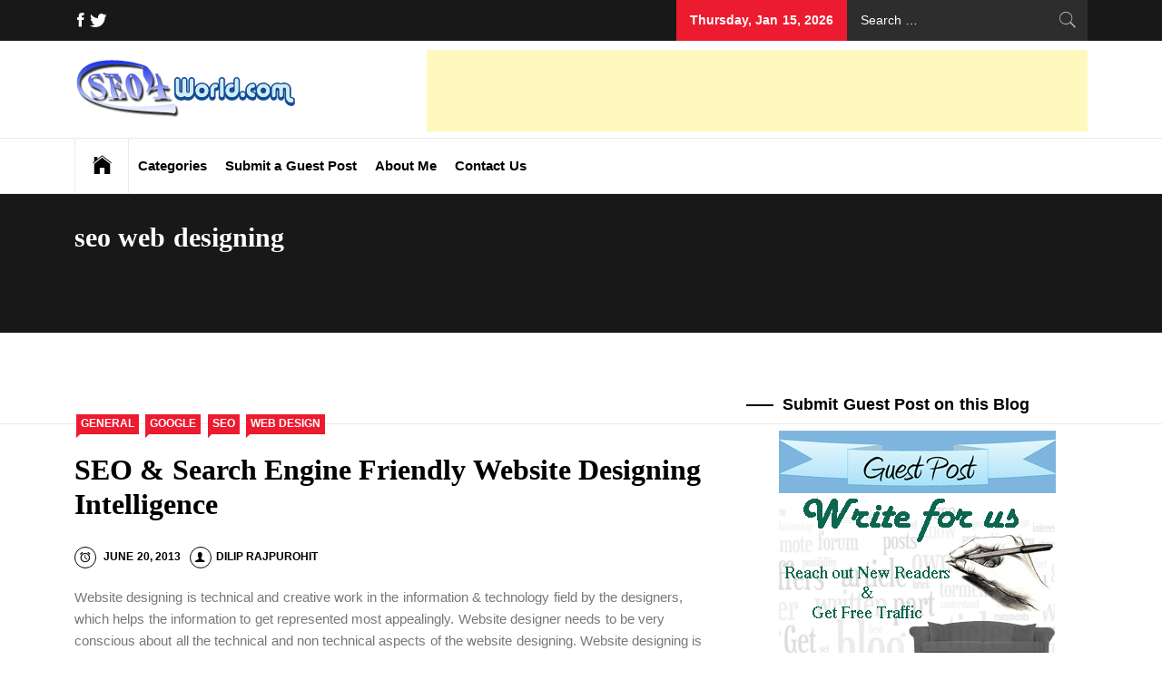

--- FILE ---
content_type: text/html; charset=UTF-8
request_url: https://www.seo4world.com/topics/seo-web-designing
body_size: 13514
content:
<!DOCTYPE html><html lang="en-US" xmlns:fb="https://www.facebook.com/2008/fbml" xmlns:addthis="https://www.addthis.com/help/api-spec"><head><script data-no-optimize="1">var litespeed_docref=sessionStorage.getItem("litespeed_docref");litespeed_docref&&(Object.defineProperty(document,"referrer",{get:function(){return litespeed_docref}}),sessionStorage.removeItem("litespeed_docref"));</script> <meta charset="UTF-8"><meta name="viewport" content="width=device-width, initial-scale=1.0, maximum-scale=1.0, user-scalable=no"/><link rel="profile" href="https://gmpg.org/xfn/11"><link rel="pingback" href="/xmlrpc.php"> <script type="application/ld+json">{
    "@context": "http://schema.org",
    "@type": "Article",
    "mainEntityOfPage": {
        "@type": "WebPage",
        "@id": "https://www.seo4world.com/seo-search-engine-friendly-website-designing-intelligence.html"
    },
    "headline": "SEO & Search Engine Friendly Website Designing Intelligence",
    "image": {
        "@type": "ImageObject",
        "url": "https://seo4world.com/wp-content/uploads/2016/10/xlogo.png.pagespeed.ic.r7gVoXu6YH.png",
        "width": "auto",
        "height": "auto"
    },
    "datePublished": "2013-06-20T00:00:50+0000",
    "dateModified": "2013-06-20T05:02:56+0000",
    "author": {
        "@type": "Person",
        "name": "Dilip Rajpurohit"
    },
    "publisher": {
        "@type": "Organization",
        "name": "SEO4World",
        "logo": {
            "@type": "ImageObject",
            "url": "https://seo4world.com/wp-content/uploads/2016/10/xlogo.png.pagespeed.ic.r7gVoXu6YH.png",
            "width": "auto",
            "height": "auto"
        }
    },
    "description": "Website designing is technical and creative work in the information & technology field by the designers, which"
}</script> <style type="text/css">.site #masthead .data-bg.header-middle a, .site #masthead .data-bg.header-middle, .site #masthead .data-bg.header-middle .site-branding, .site #masthead .data-bg.header-middle .site-branding .site-title a { color: #fff; }</style><meta name='robots' content='index, follow, max-image-preview:large, max-snippet:-1, max-video-preview:-1'/><title>seo web designing Archives - Digital Marketing News, Information and Updates - SEO4World</title><link rel="canonical" href="https://www.seo4world.com/topics/seo-web-designing"/><meta property="og:locale" content="en_US"/><meta property="og:type" content="article"/><meta property="og:title" content="seo web designing Archives - Digital Marketing News, Information and Updates - SEO4World"/><meta property="og:url" content="https://www.seo4world.com/topics/seo-web-designing"/><meta property="og:site_name" content="Digital Marketing News, Information and Updates - SEO4World"/><meta name="twitter:card" content="summary_large_image"/> <script type="application/ld+json" class="yoast-schema-graph">{"@context":"https://schema.org","@graph":[{"@type":"CollectionPage","@id":"https://www.seo4world.com/topics/seo-web-designing","url":"https://www.seo4world.com/topics/seo-web-designing","name":"seo web designing Archives - Digital Marketing News, Information and Updates - SEO4World","isPartOf":{"@id":"https://www.seo4world.com/#website"},"breadcrumb":{"@id":"https://www.seo4world.com/topics/seo-web-designing#breadcrumb"},"inLanguage":"en-US"},{"@type":"BreadcrumbList","@id":"https://www.seo4world.com/topics/seo-web-designing#breadcrumb","itemListElement":[{"@type":"ListItem","position":1,"name":"Home","item":"https://www.seo4world.com/"},{"@type":"ListItem","position":2,"name":"seo web designing"}]},{"@type":"WebSite","@id":"https://www.seo4world.com/#website","url":"https://www.seo4world.com/","name":"Digital Marketing News, Information and Updates - SEO4World","description":"Digital Marketing News, Trends, Tactics, Strategy &amp; Updates","publisher":{"@id":"https://www.seo4world.com/#organization"},"potentialAction":[{"@type":"SearchAction","target":{"@type":"EntryPoint","urlTemplate":"https://www.seo4world.com/?s={search_term_string}"},"query-input":{"@type":"PropertyValueSpecification","valueRequired":true,"valueName":"search_term_string"}}],"inLanguage":"en-US"},{"@type":"Organization","@id":"https://www.seo4world.com/#organization","name":"All about Marketing - SEO for World","url":"https://www.seo4world.com/","logo":{"@type":"ImageObject","inLanguage":"en-US","@id":"https://www.seo4world.com/#/schema/logo/image/","url":"https://www.seo4world.com/wp-content/uploads/2016/10/logo.png","contentUrl":"https://www.seo4world.com/wp-content/uploads/2016/10/logo.png","width":245,"height":65,"caption":"All about Marketing - SEO for World"},"image":{"@id":"https://www.seo4world.com/#/schema/logo/image/"},"sameAs":["https://www.facebook.com/seo4world"]}]}</script> <link rel='dns-prefetch' href="//cdn.thememattic.com/"/><link rel='dns-prefetch' href="//s7.addthis.com/"/><link rel='dns-prefetch' href="//fonts.googleapis.com/"/><link rel='dns-prefetch' href="//www.googletagmanager.com/"/><link rel="alternate" type="application/rss+xml" title="Digital Marketing News, Information and Updates - SEO4World &raquo; Feed" href="/feed"/><link rel="alternate" type="application/rss+xml" title="Digital Marketing News, Information and Updates - SEO4World &raquo; seo web designing Tag Feed" href="seo-web-designing/feed"/><style id='wp-img-auto-sizes-contain-inline-css' type='text/css'>img:is([sizes=auto i],[sizes^="auto," i]){contain-intrinsic-size:3000px 1500px} /*# sourceURL=wp-img-auto-sizes-contain-inline-css */</style><link data-optimized="2" rel="stylesheet" href="https://www.seo4world.com/wp-content/litespeed/css/6b3fffb38614bb86e335bd786d96c6d2.css?ver=5cabd" /><style id='global-styles-inline-css' type='text/css'>:root{--wp--preset--aspect-ratio--square: 1;--wp--preset--aspect-ratio--4-3: 4/3;--wp--preset--aspect-ratio--3-4: 3/4;--wp--preset--aspect-ratio--3-2: 3/2;--wp--preset--aspect-ratio--2-3: 2/3;--wp--preset--aspect-ratio--16-9: 16/9;--wp--preset--aspect-ratio--9-16: 9/16;--wp--preset--color--black: #000000;--wp--preset--color--cyan-bluish-gray: #abb8c3;--wp--preset--color--white: #ffffff;--wp--preset--color--pale-pink: #f78da7;--wp--preset--color--vivid-red: #cf2e2e;--wp--preset--color--luminous-vivid-orange: #ff6900;--wp--preset--color--luminous-vivid-amber: #fcb900;--wp--preset--color--light-green-cyan: #7bdcb5;--wp--preset--color--vivid-green-cyan: #00d084;--wp--preset--color--pale-cyan-blue: #8ed1fc;--wp--preset--color--vivid-cyan-blue: #0693e3;--wp--preset--color--vivid-purple: #9b51e0;--wp--preset--gradient--vivid-cyan-blue-to-vivid-purple: linear-gradient(135deg,rgb(6,147,227) 0%,rgb(155,81,224) 100%);--wp--preset--gradient--light-green-cyan-to-vivid-green-cyan: linear-gradient(135deg,rgb(122,220,180) 0%,rgb(0,208,130) 100%);--wp--preset--gradient--luminous-vivid-amber-to-luminous-vivid-orange: linear-gradient(135deg,rgb(252,185,0) 0%,rgb(255,105,0) 100%);--wp--preset--gradient--luminous-vivid-orange-to-vivid-red: linear-gradient(135deg,rgb(255,105,0) 0%,rgb(207,46,46) 100%);--wp--preset--gradient--very-light-gray-to-cyan-bluish-gray: linear-gradient(135deg,rgb(238,238,238) 0%,rgb(169,184,195) 100%);--wp--preset--gradient--cool-to-warm-spectrum: linear-gradient(135deg,rgb(74,234,220) 0%,rgb(151,120,209) 20%,rgb(207,42,186) 40%,rgb(238,44,130) 60%,rgb(251,105,98) 80%,rgb(254,248,76) 100%);--wp--preset--gradient--blush-light-purple: linear-gradient(135deg,rgb(255,206,236) 0%,rgb(152,150,240) 100%);--wp--preset--gradient--blush-bordeaux: linear-gradient(135deg,rgb(254,205,165) 0%,rgb(254,45,45) 50%,rgb(107,0,62) 100%);--wp--preset--gradient--luminous-dusk: linear-gradient(135deg,rgb(255,203,112) 0%,rgb(199,81,192) 50%,rgb(65,88,208) 100%);--wp--preset--gradient--pale-ocean: linear-gradient(135deg,rgb(255,245,203) 0%,rgb(182,227,212) 50%,rgb(51,167,181) 100%);--wp--preset--gradient--electric-grass: linear-gradient(135deg,rgb(202,248,128) 0%,rgb(113,206,126) 100%);--wp--preset--gradient--midnight: linear-gradient(135deg,rgb(2,3,129) 0%,rgb(40,116,252) 100%);--wp--preset--font-size--small: 13px;--wp--preset--font-size--medium: 20px;--wp--preset--font-size--large: 36px;--wp--preset--font-size--x-large: 42px;--wp--preset--spacing--20: 0.44rem;--wp--preset--spacing--30: 0.67rem;--wp--preset--spacing--40: 1rem;--wp--preset--spacing--50: 1.5rem;--wp--preset--spacing--60: 2.25rem;--wp--preset--spacing--70: 3.38rem;--wp--preset--spacing--80: 5.06rem;--wp--preset--shadow--natural: 6px 6px 9px rgba(0, 0, 0, 0.2);--wp--preset--shadow--deep: 12px 12px 50px rgba(0, 0, 0, 0.4);--wp--preset--shadow--sharp: 6px 6px 0px rgba(0, 0, 0, 0.2);--wp--preset--shadow--outlined: 6px 6px 0px -3px rgb(255, 255, 255), 6px 6px rgb(0, 0, 0);--wp--preset--shadow--crisp: 6px 6px 0px rgb(0, 0, 0);}:where(.is-layout-flex){gap: 0.5em;}:where(.is-layout-grid){gap: 0.5em;}body .is-layout-flex{display: flex;}.is-layout-flex{flex-wrap: wrap;align-items: center;}.is-layout-flex > :is(*, div){margin: 0;}body .is-layout-grid{display: grid;}.is-layout-grid > :is(*, div){margin: 0;}:where(.wp-block-columns.is-layout-flex){gap: 2em;}:where(.wp-block-columns.is-layout-grid){gap: 2em;}:where(.wp-block-post-template.is-layout-flex){gap: 1.25em;}:where(.wp-block-post-template.is-layout-grid){gap: 1.25em;}.has-black-color{color: var(--wp--preset--color--black) !important;}.has-cyan-bluish-gray-color{color: var(--wp--preset--color--cyan-bluish-gray) !important;}.has-white-color{color: var(--wp--preset--color--white) !important;}.has-pale-pink-color{color: var(--wp--preset--color--pale-pink) !important;}.has-vivid-red-color{color: var(--wp--preset--color--vivid-red) !important;}.has-luminous-vivid-orange-color{color: var(--wp--preset--color--luminous-vivid-orange) !important;}.has-luminous-vivid-amber-color{color: var(--wp--preset--color--luminous-vivid-amber) !important;}.has-light-green-cyan-color{color: var(--wp--preset--color--light-green-cyan) !important;}.has-vivid-green-cyan-color{color: var(--wp--preset--color--vivid-green-cyan) !important;}.has-pale-cyan-blue-color{color: var(--wp--preset--color--pale-cyan-blue) !important;}.has-vivid-cyan-blue-color{color: var(--wp--preset--color--vivid-cyan-blue) !important;}.has-vivid-purple-color{color: var(--wp--preset--color--vivid-purple) !important;}.has-black-background-color{background-color: var(--wp--preset--color--black) !important;}.has-cyan-bluish-gray-background-color{background-color: var(--wp--preset--color--cyan-bluish-gray) !important;}.has-white-background-color{background-color: var(--wp--preset--color--white) !important;}.has-pale-pink-background-color{background-color: var(--wp--preset--color--pale-pink) !important;}.has-vivid-red-background-color{background-color: var(--wp--preset--color--vivid-red) !important;}.has-luminous-vivid-orange-background-color{background-color: var(--wp--preset--color--luminous-vivid-orange) !important;}.has-luminous-vivid-amber-background-color{background-color: var(--wp--preset--color--luminous-vivid-amber) !important;}.has-light-green-cyan-background-color{background-color: var(--wp--preset--color--light-green-cyan) !important;}.has-vivid-green-cyan-background-color{background-color: var(--wp--preset--color--vivid-green-cyan) !important;}.has-pale-cyan-blue-background-color{background-color: var(--wp--preset--color--pale-cyan-blue) !important;}.has-vivid-cyan-blue-background-color{background-color: var(--wp--preset--color--vivid-cyan-blue) !important;}.has-vivid-purple-background-color{background-color: var(--wp--preset--color--vivid-purple) !important;}.has-black-border-color{border-color: var(--wp--preset--color--black) !important;}.has-cyan-bluish-gray-border-color{border-color: var(--wp--preset--color--cyan-bluish-gray) !important;}.has-white-border-color{border-color: var(--wp--preset--color--white) !important;}.has-pale-pink-border-color{border-color: var(--wp--preset--color--pale-pink) !important;}.has-vivid-red-border-color{border-color: var(--wp--preset--color--vivid-red) !important;}.has-luminous-vivid-orange-border-color{border-color: var(--wp--preset--color--luminous-vivid-orange) !important;}.has-luminous-vivid-amber-border-color{border-color: var(--wp--preset--color--luminous-vivid-amber) !important;}.has-light-green-cyan-border-color{border-color: var(--wp--preset--color--light-green-cyan) !important;}.has-vivid-green-cyan-border-color{border-color: var(--wp--preset--color--vivid-green-cyan) !important;}.has-pale-cyan-blue-border-color{border-color: var(--wp--preset--color--pale-cyan-blue) !important;}.has-vivid-cyan-blue-border-color{border-color: var(--wp--preset--color--vivid-cyan-blue) !important;}.has-vivid-purple-border-color{border-color: var(--wp--preset--color--vivid-purple) !important;}.has-vivid-cyan-blue-to-vivid-purple-gradient-background{background: var(--wp--preset--gradient--vivid-cyan-blue-to-vivid-purple) !important;}.has-light-green-cyan-to-vivid-green-cyan-gradient-background{background: var(--wp--preset--gradient--light-green-cyan-to-vivid-green-cyan) !important;}.has-luminous-vivid-amber-to-luminous-vivid-orange-gradient-background{background: var(--wp--preset--gradient--luminous-vivid-amber-to-luminous-vivid-orange) !important;}.has-luminous-vivid-orange-to-vivid-red-gradient-background{background: var(--wp--preset--gradient--luminous-vivid-orange-to-vivid-red) !important;}.has-very-light-gray-to-cyan-bluish-gray-gradient-background{background: var(--wp--preset--gradient--very-light-gray-to-cyan-bluish-gray) !important;}.has-cool-to-warm-spectrum-gradient-background{background: var(--wp--preset--gradient--cool-to-warm-spectrum) !important;}.has-blush-light-purple-gradient-background{background: var(--wp--preset--gradient--blush-light-purple) !important;}.has-blush-bordeaux-gradient-background{background: var(--wp--preset--gradient--blush-bordeaux) !important;}.has-luminous-dusk-gradient-background{background: var(--wp--preset--gradient--luminous-dusk) !important;}.has-pale-ocean-gradient-background{background: var(--wp--preset--gradient--pale-ocean) !important;}.has-electric-grass-gradient-background{background: var(--wp--preset--gradient--electric-grass) !important;}.has-midnight-gradient-background{background: var(--wp--preset--gradient--midnight) !important;}.has-small-font-size{font-size: var(--wp--preset--font-size--small) !important;}.has-medium-font-size{font-size: var(--wp--preset--font-size--medium) !important;}.has-large-font-size{font-size: var(--wp--preset--font-size--large) !important;}.has-x-large-font-size{font-size: var(--wp--preset--font-size--x-large) !important;} /*# sourceURL=global-styles-inline-css */</style><style id='classic-theme-styles-inline-css' type='text/css'>/*! This file is auto-generated */ .wp-block-button__link{color:#fff;background-color:#32373c;border-radius:9999px;box-shadow:none;text-decoration:none;padding:calc(.667em + 2px) calc(1.333em + 2px);font-size:1.125em}.wp-block-file__button{background:#32373c;color:#fff;text-decoration:none} /*# sourceURL=/wp-includes/css/classic-themes.min.css */</style> <script id="jquery-core-js-extra" type="litespeed/javascript">var ctf={"ajax_url":"https://www.seo4world.com/wp-admin/admin-ajax.php"}</script> <script type="litespeed/javascript" data-src="https://www.seo4world.com/wp-includes/js/jquery/jquery.min.js" id="jquery-core-js"></script> <script type="litespeed/javascript" data-src="https://s7.addthis.com/js/300/addthis_widget.js?ver=6.9#pubid=seodilip4u" id="addthis_widget-js"></script> <link rel="https://api.w.org/" href="/wp-json/"/><link rel="alternate" title="JSON" type="application/json" href="/wp-json/wp/v2/tags/278"/><link rel="EditURI" type="application/rsd+xml" title="RSD" href="/xmlrpc.php?rsd"/><meta name="generator" content="WordPress 6.9"/><style id="custom-logo-css" type="text/css">.site-title, .site-description { position: absolute; clip-path: inset(50%); }</style><meta name="generator" content="Site Kit by Google 1.170.0"/> <script type="litespeed/javascript" data-src="https://www.googletagmanager.com/gtag/js?id=UA-3317565-8"></script> <script type="litespeed/javascript">window.dataLayer=window.dataLayer||[];function gtag(){dataLayer.push(arguments)}
gtag('js',new Date());gtag('config','UA-3317565-8')</script> <link rel="icon" href="/wp-content/uploads/2016/10/cropped-logo-32x32.png" sizes="32x32"/><link rel="icon" href="/wp-content/uploads/2016/10/cropped-logo-192x192.png" sizes="192x192"/><link rel="apple-touch-icon" href="/wp-content/uploads/2016/10/cropped-logo-180x180.png"/><meta name="msapplication-TileImage" content="https://www.seo4world.com/wp-content/uploads/2016/10/cropped-logo-270x270.png"/><style type="text/css" id="wp-custom-css">body { counter-reset: section; } .widget_recent_entries > ul > li > a:before { counter-increment: section; content: counter(section) ". "; font-size: 32px; font-weight: 700; display: table-cell; padding-right: 10px; vertical-align: top; font-family: 'Merriweather', serif; width: 40px; display:none !important; } .widget_recent_entries > ul > li > a{ padding-left:40px; padding-bottom:20px; } .widget_recent_entries > ul > li:before { counter-increment: section; content: counter(section) ". "; font-size: 32px; font-weight: 700; display: table-cell; padding-right: 10px; vertical-align: top; font-family: 'Merriweather', serif; width: 40px; position: absolute; left:13px; }</style></head><body class="archive tag tag-seo-web-designing tag-278 wp-custom-logo wp-theme-news-base hfeed right-sidebar "><div id="page" class="site full-screen-layout"> <a class="skip-link screen-reader-text" href="#main">Skip to content</a><header id="masthead" class="site-header" role="banner"><div class="top-bar"><div class="container"><div class="d-flex"><div class="top-bar-items tm-social-share"><div class="social-icons"><div class="menu-social-container"><ul id="social-menu"><li id="menu-item-2470" class="menu-item menu-item-type-custom menu-item-object-custom menu-item-2470"><a href="//www.facebook.com/SEO4World/" class="external"><span class="screen-reader-text">Facebook</span></a></li><li id="menu-item-2469" class="menu-item menu-item-type-custom menu-item-object-custom menu-item-2469"><a href="//twitter.com/seodilip4u" class="external"><span class="screen-reader-text">Twitter</span></a></li></ul></div></div></div><div class="top-bar-items pull-right ms-auto d-none d-md-block"><div class="right-items"><div class="news-base-date"> Thursday, Jan 15, 2026</div></div><div class="right-items"><div class="icon-search"><form role="search" method="get" class="search-form" action="/"> <label> <span class="screen-reader-text">Search for:</span> <input type="search" class="search-field" placeholder="Search &hellip;" name="s"/> </label> <input type="submit" class="search-submit" value="Search"/></form></div></div></div></div></div></div><div class="header-middle " data-background=""><div class="container"><div class="row-flex"><div class="topbar-left"><div class="site-branding"> <a href="/" class="custom-logo-link" rel="home"><img data-lazyloaded="1" src="[data-uri]" width="245" height="65" data-src="/wp-content/uploads/2016/10/logo.png" class="custom-logo" alt="Digital Marketing News, Information and Updates &#8211; SEO4World" decoding="async"/></a> <span class="site-title"> <a href="/" rel="home"> Digital Marketing News, Information and Updates &#8211; SEO4World </a> </span><p class="site-description"><span>Digital Marketing News, Trends, Tactics, Strategy &amp; Updates</span></p></div></div><div style="padding-top: 10px;"> <script type="litespeed/javascript" data-src="https://pagead2.googlesyndication.com/pagead/js/adsbygoogle.js?client=ca-pub-1070724589797565"
     crossorigin="anonymous"></script> <ins class="adsbygoogle" style="display:inline-block;width:728px;height:90px" data-ad-client="ca-pub-1070724589797565" data-ad-slot="2700816856"></ins> <script type="litespeed/javascript">(adsbygoogle=window.adsbygoogle||[]).push({})</script> </div></div></div></div><div class="navigation-bar"><div class="container"><nav class="main-navigation" role="navigation"> <span class="toggle-menu" aria-controls="primary-menu" aria-expanded="false" tabindex="0"> <span class="screen-reader-text"> Primary Menu </span> <i class="ham"></i> </span><div class="menu"><ul id="primary-menu" class="menu"><li class="base-address"><a href=https://www.seo4world.com><span class="ion-ios-home"></span></a></li><li id="menu-item-2126" class="menu-item menu-item-type-custom menu-item-object-custom menu-item-has-children menu-item-2126"><a href="#">Categories</a><ul class="sub-menu"><li id="menu-item-2120" class="menu-item menu-item-type-taxonomy menu-item-object-category menu-item-2120"><a href="/category/general">General</a></li><li id="menu-item-2118" class="menu-item menu-item-type-taxonomy menu-item-object-category menu-item-2118"><a href="/category/google-2">Google</a></li><li id="menu-item-2119" class="menu-item menu-item-type-taxonomy menu-item-object-category menu-item-2119"><a href="/category/online-marketing">Online Marketing</a></li><li id="menu-item-2123" class="menu-item menu-item-type-taxonomy menu-item-object-category menu-item-2123"><a href="/category/web-design">Web Design</a></li><li id="menu-item-2117" class="menu-item menu-item-type-taxonomy menu-item-object-category menu-item-2117"><a href="/category/seo-2">SEO</a></li><li id="menu-item-2121" class="menu-item menu-item-type-taxonomy menu-item-object-category menu-item-2121"><a href="/category/smo-2">SMO</a></li><li id="menu-item-2124" class="menu-item menu-item-type-taxonomy menu-item-object-category menu-item-2124"><a href="/category/sem-2">SEM</a></li><li id="menu-item-2125" class="menu-item menu-item-type-taxonomy menu-item-object-category menu-item-2125"><a href="/category/technology-reviews">Technology Reviews</a></li></ul></li><li id="menu-item-2115" class="menu-item menu-item-type-post_type menu-item-object-page menu-item-2115"><a href="/guest-blogging-write-guest-post.html">Submit a Guest Post</a></li><li id="menu-item-2113" class="menu-item menu-item-type-post_type menu-item-object-page menu-item-2113"><a href="/about-dilip-rajpurohit.html">About Me</a></li><li id="menu-item-2114" class="menu-item menu-item-type-post_type menu-item-object-page menu-item-2114"><a href="/contact-us.html">Contact Us</a></li></ul></div></nav></div></div></header><div class="inner-banner"><div class="container"><div class="row"><div class="col-md-12"><div class="breadcrumb-wrapper"></div><h1 class="entry-title">seo web designing</h1></div></div></div></div><div id="content" class="site-content"><div id="content-container"><div class="container"><div id="primary" class="content-area"><div class="theiaStickySidebar"><main id="main" class="site-main" role="main"><article id="post-191" class="post-191 post type-post status-publish format-standard hentry category-general category-google-2 category-seo-2 category-web-design tag-google tag-google-ranking tag-google-seo-strategies tag-google-seo-tips tag-organic-search-results tag-search-engine-friendly-website tag-search-engine-friendly-website-designing tag-search-engine-optimization-strategies tag-seo tag-seo-friendly-website-design-guidelines tag-seo-web-designing tag-seo-website-designing tag-website-design tag-website-designing"><div class="article-layout "><div class="article-layout-row"><div class="content-wrapper"><div class="item-metadata categories-list"> <a href="/category/general" rel="category tag">General</a> <a href="/category/google-2" rel="category tag">Google</a> <a href="/category/seo-2" rel="category tag">SEO</a> <a href="/category/web-design" rel="category tag">Web Design</a></div><h2 class="entry-title"> <a href="/seo-search-engine-friendly-website-designing-intelligence.html">SEO &#038; Search Engine Friendly Website Designing Intelligence</a></h2><div class="item-metadata-group"><div class="item-metadata posted-on"><a href="/2013/06/20" rel="bookmark"><span class="tmicon-meta ion-android-alarm-clock"></span> <time class="entry-date published" datetime="2013-06-20T00:00:50+00:00">June 20, 2013</time><time class="updated" datetime="2013-06-20T05:02:56+00:00">June 20, 2013</time></a></div><div class="item-metadata byline"> <a class="url fn n" href="/author/seo4world"><span class="tmicon-meta ion-person"></span>Dilip Rajpurohit</a></div></div><div class="entry-content tm-entry-content archive-image-full"><div class="at-above-post-arch-page addthis_tool" data-url="https://www.seo4world.com/seo-search-engine-friendly-website-designing-intelligence.html"></div><p>Website designing is technical and creative work in the information &#038; technology field by the designers, which helps the information to get represented most appealingly. Website designer needs to be very conscious about all the technical and non technical aspects of the website designing. Website designing is the art of [&hellip;]</p><div class="at-below-post-arch-page addthis_tool" data-url="https://www.seo4world.com/seo-search-engine-friendly-website-designing-intelligence.html"></div><p></p></div></div></div></div></article></main></div></div><aside id="secondary" class="widget-area" role="complementary"><div class="theiaStickySidebar"><div id="text-10" class="widget widget_text"><h2 class="widget-title widget-title-1">Submit Guest Post on this Blog</h2><div class="textwidget"><div align="center"><a href="//seo4world.com/guest-blogging-write-guest-post.html" title="Write for us. Submit Guest Post on this Blog."><img data-lazyloaded="1" src="[data-uri]" data-src="//seo4world.com/wp-content/uploads/2011/11/Guest-Blogging.jpg" width="305" height="200" border="0"/></a></div></div></div><div id="block-2" class="widget widget_block"><script type="litespeed/javascript" data-src="https://pagead2.googlesyndication.com/pagead/js/adsbygoogle.js?client=ca-pub-1070724589797565"
     crossorigin="anonymous"></script> <ins class="adsbygoogle" style="display:inline-block;width:400px;height:600px" data-ad-client="ca-pub-1070724589797565" data-ad-slot="2209383335"></ins> <script type="litespeed/javascript">(adsbygoogle=window.adsbygoogle||[]).push({})</script></div><div id="recent-posts-2" class="widget widget_recent_entries"><h2 class="widget-title widget-title-1">Recent Posts</h2><ul><li> <a href="/coding-the-uncopyable-building-brand-authenticity-ai-cant-replicate.html">Coding the Uncopyable: Building Brand Authenticity AI Can&#8217;t Replicate</a></li><li> <a href="/digital-marketing-job-trends-and-advice-for-aspiring-professionals.html">Digital Marketing Job Trends and Advice for Aspiring Professionals</a></li><li> <a href="/the-future-of-marketing-how-ai-and-personalization-are-revolutionizing-customer-engagement.html">The Future of Marketing: How AI and Personalization are Revolutionizing Customer Engagement</a></li><li> <a href="/generative-search-optimization-gso-revolutionizing-seo-in-the-age-of-ai-and-chatgpt.html">Generative Search Optimization (GSO): Revolutionizing SEO in the Age of AI and ChatGPT</a></li><li> <a href="/the-power-of-alignment-how-marketing-and-sales-collaboration-drives-success.html">The Power of Alignment: How Marketing and Sales Collaboration Drives Success</a></li></ul></div><div id="block-3" class="widget widget_block"><iframe data-lazyloaded="1" src="about:blank" loading="lazy" data-litespeed-src="//www.facebook.com/plugins/page.php?href=https%3A%2F%2Fwww.facebook.com%2Fseo4world&tabs=timeline&width=400&height=450&small_header=false&adapt_container_width=true&hide_cover=false&show_facepile=true&appId=498214100258354" width="400" height="500" style="border:none;overflow:hidden" scrolling="no" frameborder="0" allowtransparency="true" allow="encrypted-media"></iframe></div><div id="tag_cloud-2" class="widget widget_tag_cloud"><h2 class="widget-title widget-title-1">Tag Cloud</h2><div class="tagcloud"><a href="bing" class="tag-cloud-link tag-link-18 tag-link-position-1" style="font-size: 8.6242038216561pt;" aria-label="bing (6 items)">bing</a> <a href="blogging" class="tag-cloud-link tag-link-100 tag-link-position-2" style="font-size: 10.675159235669pt;" aria-label="blogging (11 items)">blogging</a> <a href="content" class="tag-cloud-link tag-link-179 tag-link-position-3" style="font-size: 8.6242038216561pt;" aria-label="content (6 items)">content</a> <a href="content-marketing" class="tag-cloud-link tag-link-653 tag-link-position-4" style="font-size: 13.171974522293pt;" aria-label="Content Marketing (22 items)">Content Marketing</a> <a href="digital-marketing" class="tag-cloud-link tag-link-60 tag-link-position-5" style="font-size: 17.541401273885pt;" aria-label="Digital Marketing (69 items)">Digital Marketing</a> <a href="email-marketing" class="tag-cloud-link tag-link-82 tag-link-position-6" style="font-size: 12.28025477707pt;" aria-label="email marketing (17 items)">email marketing</a> <a href="facebook" class="tag-cloud-link tag-link-58 tag-link-position-7" style="font-size: 11.566878980892pt;" aria-label="Facebook (14 items)">Facebook</a> <a href="google" class="tag-cloud-link tag-link-16 tag-link-position-8" style="font-size: 21.464968152866pt;" aria-label="google (192 items)">google</a> <a href="google-adwords" class="tag-cloud-link tag-link-339 tag-link-position-9" style="font-size: 8pt;" aria-label="Google Adwords (5 items)">Google Adwords</a> <a href="google-algorithm" class="tag-cloud-link tag-link-39 tag-link-position-10" style="font-size: 8.6242038216561pt;" aria-label="Google algorithm (6 items)">Google algorithm</a> <a href="google-algorithm-update" class="tag-cloud-link tag-link-72 tag-link-position-11" style="font-size: 9.515923566879pt;" aria-label="google algorithm update (8 items)">google algorithm update</a> <a href="google-analytics" class="tag-cloud-link tag-link-340 tag-link-position-12" style="font-size: 10.31847133758pt;" aria-label="Google Analytics (10 items)">Google Analytics</a> <a href="google-panda-update" class="tag-cloud-link tag-link-144 tag-link-position-13" style="font-size: 9.9617834394904pt;" aria-label="Google Panda Update (9 items)">Google Panda Update</a> <a href="google-penguin-algorithm-update" class="tag-cloud-link tag-link-697 tag-link-position-14" style="font-size: 8pt;" aria-label="Google Penguin Algorithm Update (5 items)">Google Penguin Algorithm Update</a> <a href="google-penguin-update" class="tag-cloud-link tag-link-696 tag-link-position-15" style="font-size: 9.515923566879pt;" aria-label="Google Penguin Update (8 items)">Google Penguin Update</a> <a href="google-plus" class="tag-cloud-link tag-link-360 tag-link-position-16" style="font-size: 8pt;" aria-label="google plus (5 items)">google plus</a> <a href="google-update" class="tag-cloud-link tag-link-266 tag-link-position-17" style="font-size: 10.675159235669pt;" aria-label="Google Update (11 items)">Google Update</a> <a href="internet-marketing" class="tag-cloud-link tag-link-263 tag-link-position-18" style="font-size: 11.299363057325pt;" aria-label="Internet Marketing (13 items)">Internet Marketing</a> <a href="link-building" class="tag-cloud-link tag-link-158 tag-link-position-19" style="font-size: 12.28025477707pt;" aria-label="Link Building (17 items)">Link Building</a> <a href="marketing" class="tag-cloud-link tag-link-550 tag-link-position-20" style="font-size: 9.515923566879pt;" aria-label="Marketing (8 items)">Marketing</a> <a href="online-marketing" class="tag-cloud-link tag-link-1108 tag-link-position-21" style="font-size: 11.566878980892pt;" aria-label="Online Marketing (14 items)">Online Marketing</a> <a href="panda-update" class="tag-cloud-link tag-link-205 tag-link-position-22" style="font-size: 9.0700636942675pt;" aria-label="Panda Update (7 items)">Panda Update</a> <a href="ppc" class="tag-cloud-link tag-link-13 tag-link-position-23" style="font-size: 9.9617834394904pt;" aria-label="ppc (9 items)">ppc</a> <a href="quality-content" class="tag-cloud-link tag-link-38 tag-link-position-24" style="font-size: 8pt;" aria-label="quality content (5 items)">quality content</a> <a href="search" class="tag-cloud-link tag-link-31 tag-link-position-25" style="font-size: 10.942675159236pt;" aria-label="search (12 items)">search</a> <a href="search-engine-marketing" class="tag-cloud-link tag-link-271 tag-link-position-26" style="font-size: 9.9617834394904pt;" aria-label="search engine marketing (9 items)">search engine marketing</a> <a href="search-engine-optimization" class="tag-cloud-link tag-link-4 tag-link-position-27" style="font-size: 14.59872611465pt;" aria-label="search engine optimization (32 items)">search engine optimization</a> <a href="search-engines" class="tag-cloud-link tag-link-149 tag-link-position-28" style="font-size: 12.28025477707pt;" aria-label="Search Engines (17 items)">Search Engines</a> <a href="search-results" class="tag-cloud-link tag-link-601 tag-link-position-29" style="font-size: 9.9617834394904pt;" aria-label="search results (9 items)">search results</a> <a href="sem" class="tag-cloud-link tag-link-10 tag-link-position-30" style="font-size: 13.171974522293pt;" aria-label="sem (22 items)">sem</a> <a href="seo" class="tag-cloud-link tag-link-9 tag-link-position-31" style="font-size: 22pt;" aria-label="seo (223 items)">seo</a> <a href="seo-link-building" class="tag-cloud-link tag-link-157 tag-link-position-32" style="font-size: 9.0700636942675pt;" aria-label="SEO Link Building (7 items)">SEO Link Building</a> <a href="seo-strategy" class="tag-cloud-link tag-link-574 tag-link-position-33" style="font-size: 8.6242038216561pt;" aria-label="SEO Strategy (6 items)">SEO Strategy</a> <a href="serp" class="tag-cloud-link tag-link-609 tag-link-position-34" style="font-size: 9.0700636942675pt;" aria-label="SERP (7 items)">SERP</a> <a href="smm" class="tag-cloud-link tag-link-11 tag-link-position-35" style="font-size: 15.579617834395pt;" aria-label="smm (42 items)">smm</a> <a href="smo" class="tag-cloud-link tag-link-12 tag-link-position-36" style="font-size: 17.630573248408pt;" aria-label="smo (71 items)">smo</a> <a href="social-media" class="tag-cloud-link tag-link-76 tag-link-position-37" style="font-size: 15.044585987261pt;" aria-label="social media (36 items)">social media</a> <a href="social-media-marketing" class="tag-cloud-link tag-link-77 tag-link-position-38" style="font-size: 13.974522292994pt;" aria-label="social media marketing (27 items)">social media marketing</a> <a href="social-media-optimization" class="tag-cloud-link tag-link-204 tag-link-position-39" style="font-size: 11.745222929936pt;" aria-label="Social Media Optimization (15 items)">Social Media Optimization</a> <a href="twitter" class="tag-cloud-link tag-link-78 tag-link-position-40" style="font-size: 11.566878980892pt;" aria-label="twitter (14 items)">twitter</a> <a href="website-design" class="tag-cloud-link tag-link-280 tag-link-position-41" style="font-size: 8.6242038216561pt;" aria-label="Website Design (6 items)">Website Design</a> <a href="webspam" class="tag-cloud-link tag-link-699 tag-link-position-42" style="font-size: 8pt;" aria-label="Webspam (5 items)">Webspam</a> <a href="webspam-in-search-results" class="tag-cloud-link tag-link-698 tag-link-position-43" style="font-size: 8pt;" aria-label="Webspam In Search Results (5 items)">Webspam In Search Results</a> <a href="yahoo" class="tag-cloud-link tag-link-17 tag-link-position-44" style="font-size: 8.6242038216561pt;" aria-label="yahoo (6 items)">yahoo</a> <a href="youtube" class="tag-cloud-link tag-link-34 tag-link-position-45" style="font-size: 8.6242038216561pt;" aria-label="youtube (6 items)">youtube</a></div></div><div id="text-9" class="widget widget_text"><div class="textwidget"><div align="center"><script type="litespeed/javascript" data-src="http://pub.mybloglog.com/comm3.php?mblID=2007101120544288&amp;r=widget&amp;is=small&amp;o=l&amp;ro=5&amp;cs=black&amp;ww=200&amp;wc=multiple"></script></div></div></div></div></aside></div></div></div><div class="footer-social-area"><div class="container"><div class="row"><div class="col-sm-12"><div class="tm-social-share"><div class="social-icons"><div class="menu-social-container"><ul id="social-menu"><li class="menu-item menu-item-type-custom menu-item-object-custom menu-item-2470"><a href="//www.facebook.com/SEO4World/" class="external"><span class="social-label">Facebook</span></a></li><li class="menu-item menu-item-type-custom menu-item-object-custom menu-item-2469"><a href="//twitter.com/seodilip4u" class="external"><span class="social-label">Twitter</span></a></li></ul></div></div></div></div></div></div> <script type="litespeed/javascript" data-src="https://pagead2.googlesyndication.com/pagead/js/adsbygoogle.js?client=ca-pub-1070724589797565"
     crossorigin="anonymous"></script> <ins class="adsbygoogle" style="display:block" data-ad-client="ca-pub-1070724589797565" data-ad-slot="1573785052" data-ad-format="auto" data-full-width-responsive="true"></ins> <script type="litespeed/javascript">(adsbygoogle=window.adsbygoogle||[]).push({})</script> </div><footer id="footer-main" class="site-footer" role="contentinfo"><div class="footer-bottom"><div class="container"><div class="row"><div class="col-md-6 col-sm-12 col-xs-12"><div class="site-copyright"> Copyright 2025. All rights reserved</div></div><div class="col-md-6 col-sm-12 col-xs-12"><div class="footer-menu-wrapper"></div></div></div></div></div></footer><div class="offcanvas-sidebar" id="sidr"> <a class="sidr-class-sidr-button-close" href="javascript:void(0)"><i class="ion-ios-close"></i></a><div class="news-base-date offcanvas-item d-block d-md-none"> Thursday June 20, 2013</div><div class="icon-search offcanvas-item d-block d-md-none"><form role="search" method="get" class="search-form" action="/"> <label> <span class="screen-reader-text">Search for:</span> <input type="search" class="search-field" placeholder="Search &hellip;" name="s"/> </label> <input type="submit" class="search-submit" value="Search"/></form></div><div class="tm-sidr-recent-posts"><div id="search-3" class="widget widget_search"><form role="search" method="get" class="search-form" action="/"> <label> <span class="screen-reader-text">Search for:</span> <input type="search" class="search-field" placeholder="Search &hellip;" name="s"/> </label> <input type="submit" class="search-submit" value="Search"/></form></div></div> <button type="button" class="tmt-canvas-focus screen-reader-text"></button></div></div> <a id="scroll-up" class="secondary-bgcolor"><i class="ion-ios-arrow-up"></i></a> <script type="speculationrules">{"prefetch":[{"source":"document","where":{"and":[{"href_matches":"/*"},{"not":{"href_matches":["/wp-*.php","/wp-admin/*","/wp-content/uploads/*","/wp-content/*","/wp-content/plugins/*","/wp-content/themes/news-base/*","/*\\?(.+)"]}},{"not":{"selector_matches":"a[rel~=\"nofollow\"]"}},{"not":{"selector_matches":".no-prefetch, .no-prefetch a"}}]},"eagerness":"conservative"}]}</script> <script id="wp-i18n-js-after" type="litespeed/javascript">wp.i18n.setLocaleData({'text direction\u0004ltr':['ltr']})</script> <script id="contact-form-7-js-before" type="litespeed/javascript">var wpcf7={"api":{"root":"https:\/\/www.seo4world.com\/wp-json\/","namespace":"contact-form-7\/v1"},"cached":1}</script> <script type="text/javascript" defer="defer" src="//cdn.thememattic.com/?product=news_base&amp;version=1768504110&amp;ver=6.9" id="news_base-free-license-validation-js"></script> <script data-no-optimize="1">window.lazyLoadOptions=Object.assign({},{threshold:300},window.lazyLoadOptions||{});!function(t,e){"object"==typeof exports&&"undefined"!=typeof module?module.exports=e():"function"==typeof define&&define.amd?define(e):(t="undefined"!=typeof globalThis?globalThis:t||self).LazyLoad=e()}(this,function(){"use strict";function e(){return(e=Object.assign||function(t){for(var e=1;e<arguments.length;e++){var n,a=arguments[e];for(n in a)Object.prototype.hasOwnProperty.call(a,n)&&(t[n]=a[n])}return t}).apply(this,arguments)}function o(t){return e({},at,t)}function l(t,e){return t.getAttribute(gt+e)}function c(t){return l(t,vt)}function s(t,e){return function(t,e,n){e=gt+e;null!==n?t.setAttribute(e,n):t.removeAttribute(e)}(t,vt,e)}function i(t){return s(t,null),0}function r(t){return null===c(t)}function u(t){return c(t)===_t}function d(t,e,n,a){t&&(void 0===a?void 0===n?t(e):t(e,n):t(e,n,a))}function f(t,e){et?t.classList.add(e):t.className+=(t.className?" ":"")+e}function _(t,e){et?t.classList.remove(e):t.className=t.className.replace(new RegExp("(^|\\s+)"+e+"(\\s+|$)")," ").replace(/^\s+/,"").replace(/\s+$/,"")}function g(t){return t.llTempImage}function v(t,e){!e||(e=e._observer)&&e.unobserve(t)}function b(t,e){t&&(t.loadingCount+=e)}function p(t,e){t&&(t.toLoadCount=e)}function n(t){for(var e,n=[],a=0;e=t.children[a];a+=1)"SOURCE"===e.tagName&&n.push(e);return n}function h(t,e){(t=t.parentNode)&&"PICTURE"===t.tagName&&n(t).forEach(e)}function a(t,e){n(t).forEach(e)}function m(t){return!!t[lt]}function E(t){return t[lt]}function I(t){return delete t[lt]}function y(e,t){var n;m(e)||(n={},t.forEach(function(t){n[t]=e.getAttribute(t)}),e[lt]=n)}function L(a,t){var o;m(a)&&(o=E(a),t.forEach(function(t){var e,n;e=a,(t=o[n=t])?e.setAttribute(n,t):e.removeAttribute(n)}))}function k(t,e,n){f(t,e.class_loading),s(t,st),n&&(b(n,1),d(e.callback_loading,t,n))}function A(t,e,n){n&&t.setAttribute(e,n)}function O(t,e){A(t,rt,l(t,e.data_sizes)),A(t,it,l(t,e.data_srcset)),A(t,ot,l(t,e.data_src))}function w(t,e,n){var a=l(t,e.data_bg_multi),o=l(t,e.data_bg_multi_hidpi);(a=nt&&o?o:a)&&(t.style.backgroundImage=a,n=n,f(t=t,(e=e).class_applied),s(t,dt),n&&(e.unobserve_completed&&v(t,e),d(e.callback_applied,t,n)))}function x(t,e){!e||0<e.loadingCount||0<e.toLoadCount||d(t.callback_finish,e)}function M(t,e,n){t.addEventListener(e,n),t.llEvLisnrs[e]=n}function N(t){return!!t.llEvLisnrs}function z(t){if(N(t)){var e,n,a=t.llEvLisnrs;for(e in a){var o=a[e];n=e,o=o,t.removeEventListener(n,o)}delete t.llEvLisnrs}}function C(t,e,n){var a;delete t.llTempImage,b(n,-1),(a=n)&&--a.toLoadCount,_(t,e.class_loading),e.unobserve_completed&&v(t,n)}function R(i,r,c){var l=g(i)||i;N(l)||function(t,e,n){N(t)||(t.llEvLisnrs={});var a="VIDEO"===t.tagName?"loadeddata":"load";M(t,a,e),M(t,"error",n)}(l,function(t){var e,n,a,o;n=r,a=c,o=u(e=i),C(e,n,a),f(e,n.class_loaded),s(e,ut),d(n.callback_loaded,e,a),o||x(n,a),z(l)},function(t){var e,n,a,o;n=r,a=c,o=u(e=i),C(e,n,a),f(e,n.class_error),s(e,ft),d(n.callback_error,e,a),o||x(n,a),z(l)})}function T(t,e,n){var a,o,i,r,c;t.llTempImage=document.createElement("IMG"),R(t,e,n),m(c=t)||(c[lt]={backgroundImage:c.style.backgroundImage}),i=n,r=l(a=t,(o=e).data_bg),c=l(a,o.data_bg_hidpi),(r=nt&&c?c:r)&&(a.style.backgroundImage='url("'.concat(r,'")'),g(a).setAttribute(ot,r),k(a,o,i)),w(t,e,n)}function G(t,e,n){var a;R(t,e,n),a=e,e=n,(t=Et[(n=t).tagName])&&(t(n,a),k(n,a,e))}function D(t,e,n){var a;a=t,(-1<It.indexOf(a.tagName)?G:T)(t,e,n)}function S(t,e,n){var a;t.setAttribute("loading","lazy"),R(t,e,n),a=e,(e=Et[(n=t).tagName])&&e(n,a),s(t,_t)}function V(t){t.removeAttribute(ot),t.removeAttribute(it),t.removeAttribute(rt)}function j(t){h(t,function(t){L(t,mt)}),L(t,mt)}function F(t){var e;(e=yt[t.tagName])?e(t):m(e=t)&&(t=E(e),e.style.backgroundImage=t.backgroundImage)}function P(t,e){var n;F(t),n=e,r(e=t)||u(e)||(_(e,n.class_entered),_(e,n.class_exited),_(e,n.class_applied),_(e,n.class_loading),_(e,n.class_loaded),_(e,n.class_error)),i(t),I(t)}function U(t,e,n,a){var o;n.cancel_on_exit&&(c(t)!==st||"IMG"===t.tagName&&(z(t),h(o=t,function(t){V(t)}),V(o),j(t),_(t,n.class_loading),b(a,-1),i(t),d(n.callback_cancel,t,e,a)))}function $(t,e,n,a){var o,i,r=(i=t,0<=bt.indexOf(c(i)));s(t,"entered"),f(t,n.class_entered),_(t,n.class_exited),o=t,i=a,n.unobserve_entered&&v(o,i),d(n.callback_enter,t,e,a),r||D(t,n,a)}function q(t){return t.use_native&&"loading"in HTMLImageElement.prototype}function H(t,o,i){t.forEach(function(t){return(a=t).isIntersecting||0<a.intersectionRatio?$(t.target,t,o,i):(e=t.target,n=t,a=o,t=i,void(r(e)||(f(e,a.class_exited),U(e,n,a,t),d(a.callback_exit,e,n,t))));var e,n,a})}function B(e,n){var t;tt&&!q(e)&&(n._observer=new IntersectionObserver(function(t){H(t,e,n)},{root:(t=e).container===document?null:t.container,rootMargin:t.thresholds||t.threshold+"px"}))}function J(t){return Array.prototype.slice.call(t)}function K(t){return t.container.querySelectorAll(t.elements_selector)}function Q(t){return c(t)===ft}function W(t,e){return e=t||K(e),J(e).filter(r)}function X(e,t){var n;(n=K(e),J(n).filter(Q)).forEach(function(t){_(t,e.class_error),i(t)}),t.update()}function t(t,e){var n,a,t=o(t);this._settings=t,this.loadingCount=0,B(t,this),n=t,a=this,Y&&window.addEventListener("online",function(){X(n,a)}),this.update(e)}var Y="undefined"!=typeof window,Z=Y&&!("onscroll"in window)||"undefined"!=typeof navigator&&/(gle|ing|ro)bot|crawl|spider/i.test(navigator.userAgent),tt=Y&&"IntersectionObserver"in window,et=Y&&"classList"in document.createElement("p"),nt=Y&&1<window.devicePixelRatio,at={elements_selector:".lazy",container:Z||Y?document:null,threshold:300,thresholds:null,data_src:"src",data_srcset:"srcset",data_sizes:"sizes",data_bg:"bg",data_bg_hidpi:"bg-hidpi",data_bg_multi:"bg-multi",data_bg_multi_hidpi:"bg-multi-hidpi",data_poster:"poster",class_applied:"applied",class_loading:"litespeed-loading",class_loaded:"litespeed-loaded",class_error:"error",class_entered:"entered",class_exited:"exited",unobserve_completed:!0,unobserve_entered:!1,cancel_on_exit:!0,callback_enter:null,callback_exit:null,callback_applied:null,callback_loading:null,callback_loaded:null,callback_error:null,callback_finish:null,callback_cancel:null,use_native:!1},ot="src",it="srcset",rt="sizes",ct="poster",lt="llOriginalAttrs",st="loading",ut="loaded",dt="applied",ft="error",_t="native",gt="data-",vt="ll-status",bt=[st,ut,dt,ft],pt=[ot],ht=[ot,ct],mt=[ot,it,rt],Et={IMG:function(t,e){h(t,function(t){y(t,mt),O(t,e)}),y(t,mt),O(t,e)},IFRAME:function(t,e){y(t,pt),A(t,ot,l(t,e.data_src))},VIDEO:function(t,e){a(t,function(t){y(t,pt),A(t,ot,l(t,e.data_src))}),y(t,ht),A(t,ct,l(t,e.data_poster)),A(t,ot,l(t,e.data_src)),t.load()}},It=["IMG","IFRAME","VIDEO"],yt={IMG:j,IFRAME:function(t){L(t,pt)},VIDEO:function(t){a(t,function(t){L(t,pt)}),L(t,ht),t.load()}},Lt=["IMG","IFRAME","VIDEO"];return t.prototype={update:function(t){var e,n,a,o=this._settings,i=W(t,o);{if(p(this,i.length),!Z&&tt)return q(o)?(e=o,n=this,i.forEach(function(t){-1!==Lt.indexOf(t.tagName)&&S(t,e,n)}),void p(n,0)):(t=this._observer,o=i,t.disconnect(),a=t,void o.forEach(function(t){a.observe(t)}));this.loadAll(i)}},destroy:function(){this._observer&&this._observer.disconnect(),K(this._settings).forEach(function(t){I(t)}),delete this._observer,delete this._settings,delete this.loadingCount,delete this.toLoadCount},loadAll:function(t){var e=this,n=this._settings;W(t,n).forEach(function(t){v(t,e),D(t,n,e)})},restoreAll:function(){var e=this._settings;K(e).forEach(function(t){P(t,e)})}},t.load=function(t,e){e=o(e);D(t,e)},t.resetStatus=function(t){i(t)},t}),function(t,e){"use strict";function n(){e.body.classList.add("litespeed_lazyloaded")}function a(){console.log("[LiteSpeed] Start Lazy Load"),o=new LazyLoad(Object.assign({},t.lazyLoadOptions||{},{elements_selector:"[data-lazyloaded]",callback_finish:n})),i=function(){o.update()},t.MutationObserver&&new MutationObserver(i).observe(e.documentElement,{childList:!0,subtree:!0,attributes:!0})}var o,i;t.addEventListener?t.addEventListener("load",a,!1):t.attachEvent("onload",a)}(window,document);</script><script data-no-optimize="1">window.litespeed_ui_events=window.litespeed_ui_events||["mouseover","click","keydown","wheel","touchmove","touchstart"];var urlCreator=window.URL||window.webkitURL;function litespeed_load_delayed_js_force(){console.log("[LiteSpeed] Start Load JS Delayed"),litespeed_ui_events.forEach(e=>{window.removeEventListener(e,litespeed_load_delayed_js_force,{passive:!0})}),document.querySelectorAll("iframe[data-litespeed-src]").forEach(e=>{e.setAttribute("src",e.getAttribute("data-litespeed-src"))}),"loading"==document.readyState?window.addEventListener("DOMContentLoaded",litespeed_load_delayed_js):litespeed_load_delayed_js()}litespeed_ui_events.forEach(e=>{window.addEventListener(e,litespeed_load_delayed_js_force,{passive:!0})});async function litespeed_load_delayed_js(){let t=[];for(var d in document.querySelectorAll('script[type="litespeed/javascript"]').forEach(e=>{t.push(e)}),t)await new Promise(e=>litespeed_load_one(t[d],e));document.dispatchEvent(new Event("DOMContentLiteSpeedLoaded")),window.dispatchEvent(new Event("DOMContentLiteSpeedLoaded"))}function litespeed_load_one(t,e){console.log("[LiteSpeed] Load ",t);var d=document.createElement("script");d.addEventListener("load",e),d.addEventListener("error",e),t.getAttributeNames().forEach(e=>{"type"!=e&&d.setAttribute("data-src"==e?"src":e,t.getAttribute(e))});let a=!(d.type="text/javascript");!d.src&&t.textContent&&(d.src=litespeed_inline2src(t.textContent),a=!0),t.after(d),t.remove(),a&&e()}function litespeed_inline2src(t){try{var d=urlCreator.createObjectURL(new Blob([t.replace(/^(?:<!--)?(.*?)(?:-->)?$/gm,"$1")],{type:"text/javascript"}))}catch(e){d="data:text/javascript;base64,"+btoa(t.replace(/^(?:<!--)?(.*?)(?:-->)?$/gm,"$1"))}return d}</script><script data-no-optimize="1">var litespeed_vary=document.cookie.replace(/(?:(?:^|.*;\s*)_lscache_vary\s*\=\s*([^;]*).*$)|^.*$/,"");litespeed_vary||fetch("/wp-content/plugins/litespeed-cache/guest.vary.php",{method:"POST",cache:"no-cache",redirect:"follow"}).then(e=>e.json()).then(e=>{console.log(e),e.hasOwnProperty("reload")&&"yes"==e.reload&&(sessionStorage.setItem("litespeed_docref",document.referrer),window.location.reload(!0))});</script><script data-optimized="1" type="litespeed/javascript" data-src="https://www.seo4world.com/wp-content/litespeed/js/f3d011077189c8e3139431646ad906a3.js?ver=5cabd"></script><script defer src="https://static.cloudflareinsights.com/beacon.min.js/vcd15cbe7772f49c399c6a5babf22c1241717689176015" integrity="sha512-ZpsOmlRQV6y907TI0dKBHq9Md29nnaEIPlkf84rnaERnq6zvWvPUqr2ft8M1aS28oN72PdrCzSjY4U6VaAw1EQ==" data-cf-beacon='{"version":"2024.11.0","token":"3f184095bf64423186576c94e12c5678","r":1,"server_timing":{"name":{"cfCacheStatus":true,"cfEdge":true,"cfExtPri":true,"cfL4":true,"cfOrigin":true,"cfSpeedBrain":true},"location_startswith":null}}' crossorigin="anonymous"></script>
</body></html>
<!-- Page optimized by LiteSpeed Cache @2026-01-15 19:08:30 -->

<!-- Page cached by LiteSpeed Cache 7.7 on 2026-01-15 19:08:30 -->
<!-- Guest Mode -->
<!-- QUIC.cloud UCSS in queue -->